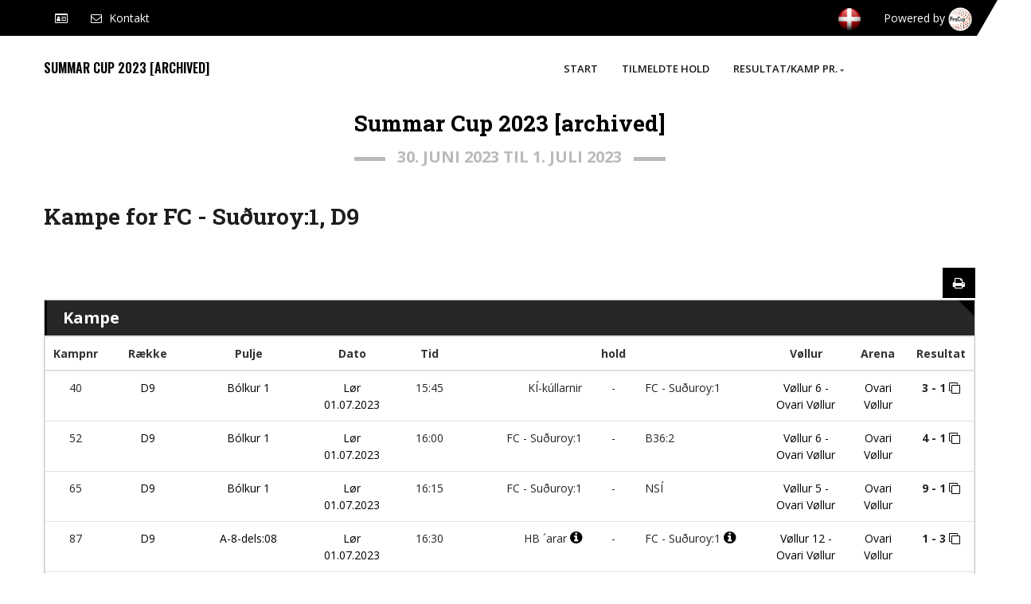

--- FILE ---
content_type: text/html; charset=UTF-8
request_url: https://www.procup.se/cup/cupresgeneric_skin03.php?ev=36502&lang=DEN&LAG=FC%20-%20Su%C3%B0uroy%3A1&class=D9
body_size: 7898
content:
<!DOCTYPE html>
<!--[if IE 7 ]>  <html lang="en-gb" class="isie ie7 oldie no-js"> <![endif]-->
<!--[if IE 8 ]>  <html lang="en-gb" class="isie ie8 oldie no-js"> <![endif]-->
<!--[if IE 9 ]>  <html lang="en-gb" class="isie ie9 no-js"> <![endif]-->
<!-- Meta -->
<html prefix="og: http://ogp.me/ns#">
    <head>
	<meta charset="utf-8">
	<meta http-equiv="X-UA-Compatible" content="IE=edge">
	<title>Summar Cup 2023 [archived]</title>
	<meta name="viewport" content="width=device-width, initial-scale=1.0, user-scalable=no">
	<meta content="" name="author">
	<link rel="shortcut icon" href="procup.ico" type="image/x-icon">

	<!--[if lt IE 9]>
        <script src="skin03/js/html5shiv.min.js"></script>
        <script src="skin03/js/respond.min.js"></script>
	<![endif]-->

	<!-- Styles -->
	<link rel="stylesheet" type="text/css" href="skin03/css/plugins.css">
	<link rel="stylesheet" type="text/css" href="skin03/css/style.min.css">
	<link rel="stylesheet" type="text/css" href="skin03/css/hover.css">

	<link rel="stylesheet" type="text/css" href="skin03/css/templete.min.css?v=2">

	<!-- Revolution Slider Css -->
<!--	<link rel="stylesheet" type="text/css" href="skin03/plugins/revolution/revolution/css/settings.css"> -->
	<!-- Revolution Navigation Style -->
<!--	<link rel="stylesheet" type="text/css" href="skin03/plugins/revolution/revolution/css/navigation.css"> -->

	<link rel="stylesheet" type="text/css" class="skin" href="procup_skin03.css?v=32457"> 
	
	<!-- Global -->
	<style>
	#fixturesBlock div p { margin: 0; }
#fixturesBlock div ul { display: inline-block; }
#fixturesBlock div ul > li > a { background-color: #ccc; color: #fff; }
#fixturesBlock div ul > li > a:hover { background-color: #000000; }
#fixturesBlock div ul > li > a.active { background-color: #000000; }
#fixturesBlock div ul > li.active > a:hover { background-color: #000000; }
#fixturesBlock div ul > li.active > a:focus { background-color: #000000; }
#fixturesBlock div table thead { font-weight: 600; }
#fixturesBlock div table a { text-decoration: none; }
#fixturesBlock div table i { display: inline-block; font-size: 10px; width: 16px; height: 16px; color: #fff; background-color: #ccc; border-radius: 100%; padding: 3px; margin-left: 5px; }
thead { font-weight: 600; }
td.ri { text-align: right}
td.ce { text-align: center}
/* End pagination */	

.col-header {
	padding: 4px 10px;
	font-weight:600;
	background-color:#000000;
	color:#fff;
	font-size: 16px;
}

.img-noborder {
	max-height: 30px;
}
.my-color {
    color: #FFFFFF !important;
}
.text-color-primary {
	color: #000000;
}
.a-active {
	background-color:#000000; 
	color: #FFFFFF !important;
}
.butborder {
    background-color: #000000;
    color: #000;
    border-radius: 5px;
    display: inline-block;
    margin: 2px;
    padding: 4px 10px 2px 15px;
    text-align: left;
    vertical-align: middle;
}
.btn-dl {
    display: inline-block;
    color: #000;
    margin: 12px;
    padding: 8px 10px 6px 15px;
    border-radius: 5px;
    border: 1px solid #000000 !important;
    cursor: pointer;
}
.my-btn {
    color: #fff;
	background-color:#000000; 
}

.favtext {
    color: #FFFFFF;
    cursor: pointer;
    font-size: 13px;
    font-style: normal;
    font-weight: 400;
    text-align: left;
}
.shortcuts {
    color: #FFFFFF !important;
    border: 1px solid #FFFFFF !important;
	margin: 3px !important;
    border-radius: 5px;
}
.partners {
    padding: 5px;
    border-radius: 5px;
    background-color: #fff;
    border: 1px solid #FFFFFF !important;
    width: auto;
    height: 50px;
}

.dez-style-3.countdown .date {
    color: #FFFFFF !important;
    border: 1px solid #FFFFFF !important;
}	
.dez-style-1.countdown .date {
    color: #FFFFFF !important;
}	

.txt-powered {
	line-height: 45px;
    color: #FFFFFF !important;
	margin-left:24px;
	padding-right:4px;
}
.site-button {
    background-color: #000 !important;
    color: #fff !important;
    border-width: 4px !important;
    border-style: solid !important;
    border-color: #000000 !important;
    border-radius: 25px;
}
.frame-sponsors {
    background-color: #fff !important;
	border: solid #000000;
	border-width: 8px 0px 8px 0px;
}
.turn-name {
	float: left;
    vertical-align: middle;
	text-transform:left; 
	text-transform: uppercase; 
	font-weight:600; 
	font-family:Oswald; 
	color:#000000;
	margin-bottom: 0;
	font-size: 16px !important;
	line-height:80px; 
}


/*===================== 
	Primary text color 
=====================*/
.header-style-6 .social-line li a {
    color: #FFFFFF !important;
}	
.header-style-6 .is-fixed .social-line li a
{
    color: #FFFFFF !important;
}	
.header-style-6 .is-fixed .header-nav .nav > li.active > a  {
    color: #FFFFFF !important;
}
.header-style-6 .header-nav .nav > li.active > a, .header-style-6 .header-nav .nav > li:hover > a {
    color: #FFFFFF !important;
}

/*===================== 
	Primary bg color 
=====================*/

:root{
	--primary: #000000;
}

/* Hex */
.bg-primary,
.meet-ask-row:after,
.dez-separator.style-skew[class*="style-"]:after,
.dez-separator.style-skew[class*="style-"]:before,
.dez-tilte-inner.skew-title:after,
.date-style-2 .post-date,
.date-style-3.skew-date .post-date,
.date-style-3.skew-date .post-date:before,
.overlay-primary-light:after,
.overlay-primary-middle:after,
.overlay-primary-dark:after,
.widget-title:after,
.site-button,
.comments-area .comment-form p input[type="submit"],
.pagination > .active > a,
.pagination > .active > span,
.pagination > .active > a:hover,
.pagination > .active > span:hover,
.pagination > .active > a:focus,
.pagination > .active > span:focus,
.footer-line:after,
.testimonial-1 .quote-left:before,
.testimonial-2 .quote-left:before,
.site-filters .active > [class*="site-button"],
.list-num-count > li:before,
.date-style-4 .post-date strong,
.date-style-3 .post-date,
.date-style-2 .post-date,
#myNavbar li.active a,
.skew-angle:after,
.header-style-4.style-1 .header-nav .nav > li.active a:before,
.header-style-4.style-1 .header-nav .nav > li:hover > a:before,
.dez-project-left:after,
.service-carousel .owl-prev, 
.service-carousel .owl-next,
.about-us .dez-tabs .nav-tabs li.active a,
.testimonial-text.bg-primary,
.sidenav ul li a:hover,
.header-style-6 .top-bar-crve:before,
.header-style-6 .header-nav .nav > li.active > a, 
.header-style-6 .header-nav .nav > li:hover > a,
.our-achievements .dez-info-has:hover,
.blog-details .dez-info-has.skew-triangle {
    background-color: #000000;
}
.skew-triangle:after,
.dez-head-bx.skew-triangle.right-top:after{
	border-top-color:#000000 !important; 
}
.skew-triangle.left-bottom:after,
.skew-triangle.right-bottom:after{ 
	border-bottom-color:#000000; 
}
.dez-head-bx{ 
	border-left-color:#000000 !important; 
}
/*Hex color :hover */
.site-button:active,
.site-button:hover,
.site-button:focus,
.active > .site-button,
.bg-primary-dark,
.pagination > li > a:hover, 
.pagination > li > span:hover, 
.pagination > li > a:focus, 
.pagination > li > span:focus ,
.pagination > .active > a, 
.pagination > .active > span, 
.pagination > .active > a:hover, 
.pagination > .active > span:hover, 
.pagination > .active > a:focus, 
.pagination > .active > span:focus,
.sidenav .closebtn:hover,
.sidenav .closebtn:focus {
    background-color: #000000;
}
.about-us .dez-tabs .nav-tabs li.active{
	border-right: 4px solid #000000;
}


/* Rgba color */
.dez-info-has.bg-primary,
.dez-info-has.bg-secondry:hover,
.tp-bannertimer.tp-bottom {
    background-color: rgba(255, 195, 0, 0.9);
}

/*===================== 
	Premery text color 
=====================*/
a,
.text-primary,
.primary li:before,
.breadcrumb-row ul li a,
.header-nav .nav > li.active > a,
.header-nav .nav > li.current-menu-item > a .header-nav .nav > li .sub-menu li a:hover,
.header-nav .nav > li:hover > a,
.header-nav .nav > li .mega-menu > li ul a:hover,
.header-nav .nav > li .sub-menu li:hover > a,
.nav-dark.header-nav .nav > li .sub-menu li:hover > a,
.nav-dark.header-nav .nav > li .mega-menu > li ul a:hover,
blockquote:before,
ol.comment-list li.comment .reply a,
footer a:active,
footer a:focus,
footer a:hover,
footer h1 a,
footer h2 a,
footer h3 a,
footer h4 a,
footer h5 a,
footer h6 a,
footer p a,
button.scroltop,
.testimonial-1 .testimonial-position,
.testimonial-4 .testimonial-name:after,
.testimonial-2 .testimonial-position,
.testimonial-3 .testimonial-position,
.testimonial-3 .quote-left:before,
.acod-head a:after,
.acod-head a,
.acod-head a:hover,
.acod-head a.collapsed:hover,
.dez-tabs .nav-tabs > li > a i,
h1 a:hover,
h2 a:hover,
h3 a:hover,
h4 a:hover,
h5 a:hover,
h6 a:hover,
.widget_rss ul .rss-date{
    color: #000000;
}

/*===================== 
	Premery border color 
=====================*/
.navbar-toggle,
.testimonial-4 .testimonial-pic,
.testimonial-4:after,
.testimonial-4 [class*="quote-"],
button.scroltop,
blockquote,
.widget_gallery li:hover {
    border-color: #000000;
}
.testimonial-2 .bg-primary .testimonial-text:after{
	border-top:15px solid #000000;
}
.dez-tabs.border-tp .nav-tabs > li > a.active {
    border-top: 2px solid #000000;
}

/*===================== 
	Secondery bg color
 =====================*/
.bg-secondry {
    background-color: #2d3239;
}

/*===================== 
	Secondery text color
 =====================*/
.text-secondry {
    color: #2d3239;
}

/* Light Gallery */
.lg-outer .lg-toogle-thumb,
.lg-outer .lg-toogle-thumb:hover,
.icon-bx-xs.check-km{
	color: #000000;
}
.lg-outer .lg-thumb-item.active, 
.lg-outer .lg-thumb-item:hover {
    border-color: #000000;
}
.lg-actions .lg-next, 
.lg-actions .lg-prev, 
.lg-sub-html, 
.lg-toolbar{
    background-color: #000000;
}

/*===================== 
	New Important
 =====================*/
a.text-primary:hover{
	color: #000000 !important;
}
.text-primary,
.site-footer .footer-bottom a:hover,
footer .widget_services ul li a:hover{
	color: #000000 !important;
}
.bg-primary{
	background-color: #000000 !important;
}
a.bg-primary:focus,
a.bg-primary:hover{
	background-color: #000000 !important;
}

@media (min-width: 992px) {    /* Ver 2.52d  */
	.header-nav .nav > li > a {
		font-size: 13px !important;
	}
	.header-nav .nav > li .sub-menu li a {
		font-size: 13px !important;
	}
	.header-style-6 .header-nav .nav > li > a {		/* Ver 2.52d  */
		padding: 12px 15px !important;
	}
	.header-nav .nav > li {		/* Ver 2.52d  */
	  text-transform: uppercase !important;
	}
	

}
/* Text color on fixed dark baackground */
.site-button-link {
    color: #c0c0c4 !important;
}
.my-fixed-bg {
    color: #c0c0c4 !important;
}

/*=====================================
	Toggle between dropdown list or not. 
	Limit 778px
 ======================================*/
.btn-primary {
    color: #FFFFFF;
    background-color: #000000;	
    border-color: #000000;		
	margin-bottom:2px;			/* Ver 2.52d  */
	white-space: nowrap;
}

@media only screen and (min-width: 1400px) {
	.container {
		max-width: 1400px;
	}
}

@media only screen and (min-width: 778px) {
	.my-dropdown-content {
		display:inline;
	}
	.my-dropbtn {
		font-weight: 600;
		margin-right: 5px;
		display: inline-block;
	}
	.ml5  {
		padding:4px 8px;
	}	
	.mb5  {
		margin-right:8px;
	}	
}
@media only screen and (max-width: 778px) {
	/* Dropdown Button */
	.my-dropbtn {
	  background-color: #000000;
	  color: #FFFFFF;
	  padding: 12px 20px 12px 12px;
	  font-size: 12px;
	  border: none;
	  cursor: pointer;
	  position:relative;
	}
	.my-dropbtn:after {
		content: "\f0d7";  
		font-family: FontAwesome;
		position:absolute;
		top:10px;
		margin-left:4px;
		font-size: 18px;
	}

	/* Dropdown button on hover & focus */
	.my-dropbtn:hover, .my-dropbtn:focus {
	  background-color: #000000;
	}

	/* The container <div> - needed to position the dropdown content */
	.div-dropdown {
	  position: relative;
	  display: inline-block;
	}

	/* Dropdown Content (Hidden by Default) */
	.my-dropdown-content {
	  display: none;
	  position: absolute;
	  background-color: #f1f1f1;
	  min-width: 160px;
	  box-shadow: 0px 8px 16px 0px rgba(0,0,0,0.2);
	  z-index: 1;
	}

	.my-dropdown-content .btn-primary {
	  background-color: #f1f1f1;
	}
	/* Links inside the dropdown */
	.my-dropdown-content a {
	  color: black;
	  padding: 12px 16px;
	  text-decoration: none;
	  display: block;
	}

	/* Change color of dropdown links on hover */
	.my-dropdown-content a:hover {background-color: #ddd}

	/* Show the dropdown menu (use JS to add this class to the .my-dropdown-content container when the user clicks on the dropdown button) */
	.show {display:block;} 
}
.hr_1020 {
	border: 0;
}	
.ml10 {
    margin-left: 10px !important;
	color:#605f5f;
}

/* Playoff tree */
.ss_rubr {
	text-align: left !important;
	font-size: 16px;  
	color:#000000 !important;
    font-weight: 600;
	border: 0 none #fff !important;
	margin: 2px 0px 10px 0px;
}
.res-status {
    color: #000;
	font-size:18px;
	font-weight:600;
    text-shadow: 3px 2px 5px #B8B8B8;
}
.t_box {
    display: inline-block;
    border: 1px solid #000 !important;		/* #1c7c0d */
    padding: 2px 2px 2px 2px !important;
    margin: 0px 3px 0px 3px;
    background-color: #EAEAEA;	/* #DEDDDD */
    box-shadow: 3px 2px 5px #B8B8B8;
    border-radius: 3px;
    -moz-border-radius: 3px;
    -webkit-border-radius: 3px;
    overflow: hidden;
    white-space: nowrap;
}
.t_box.small {
    border: 1px solid #000 !important;		/* #1c7c0d */
    padding: 0px 2px 0px 2px !important;
    margin: 0px 3px 0px 3px;
    box-shadow: 2px 2px 3px #B8B8B8;
    border-radius: 2px;
    -moz-border-radius: 2px;
    -webkit-border-radius: 2px;
    overflow: hidden;
    white-space: nowrap;
}
.t_b_F {
    border-bottom: 2px solid;
     border-bottom-color: currentcolor;
    border-bottom-color: #E05E6B;
}
.t_jump_V {
	display: inline-block;
	border-radius: 3px 3px 3px 3px; 
	-moz-border-radius: 3px 3px 3px 3px; 
	-webkit-border-radius: 3px 3px 3px 3px; 
	border: solid #000;	/* #1c7c0d */
	border-width: 1px 1px 1px 1px;
	background-color: #e9e9e9;
	padding: 2px 2px 2px 2px;
}
.t_jump_F {
    display: inline-block;
    border-radius: 3px 3px 3px 3px;
    -moz-border-radius: 3px 3px 3px 3px;
    -webkit-border-radius: 3px 3px 3px 3px;
    border: solid #000;	/* #1c7c0d */
        border-top-width: medium;
        border-right-width: medium;
        border-bottom-width: medium;
        border-left-width: medium;
    border-width: 1px 1px 1px 1px;
    background-color: #e9e9e9;
    padding: 2px 2px 2px 2px;
	font-size:10px;
}
.blockinfo {
	font-size:12px;
    overflow: hidden;
}	
.blockinfo.small {
	font-size:10px;
}	
.t_res {
	border: 1px solid #000;	/* #1c7c0d */
    padding: 0px 3px !important;
    color: #fff;
	opacity: 1.0;
	z-index: 99;
	font-size:18px;
	font-weight:600;
}
.t_res.small {
	font-size:15px;
}

.t_res.win {
    background-color: green;
}
.t_res.loose {
    background-color: red;
}
.team_played {
	font-weight: 600;	
	font-size:14px;   
	color:#000;
}
.team_played.winner {
	background-color:#F3F3D3;
}
.team_played.looser {
	text-decoration: line-through;
	color:#4a4a4a;
}

.team_notplayed {
	font-weight: 300;	
	font-size:14px;   
	color:#000;
}
.t_p_q {
	text-decoration: underline;
	font-style: italic;
	color:#0808fb !important;
	font-size:12px;
}

.medal {
	max-height:40px;
	background-color:#000000;
	
}
.blockhead {    
/*	display: table;   */
	padding-left:0px;
/*	border-right: 1px solid;  */
/*	border-right-color: #e9e9e9;  */
}
.java1 {
	font-family: 'Roboto Slab', serif;
    padding: 16px 0;
    font-size: 24px;
    color: #000000; /*Theme Color*/
    letter-spacing: -1px;
    font-weight: 500;
    line-height: 1.2;
	text-align:left !important;
}

.java2 {
	font-family: 'Roboto Slab', serif;
    padding: 16px 0;
    font-size: 24px;
    color: #000;
    font-weight: 500;
    line-height: 1.2;
	text-align:left !important;
}

.java3 {
	font-family: 'Roboto Slab', serif;
	margin:0;
    font-size: 16px;
    color: #000;
    font-weight: 400;
/*	margin-left:10px;  */
	margin-top:5px;
	margin-bottom:5px;
	text-align:left !important;
}
td.rubr-class {
	background-color:#000000;
}

/* forms */
.rubr-class-div {
    font-size: 18px;
    background: #000000; /*Theme Color*/
    color: #FFFFFF !important;
    color: #fff;
    font-weight: 600;
    border: 0 none #fff !important;
    padding: 4px 0px 4px 10px;
    margin: 10px 0px 6px 0px;
	display:block;
	width:100%;
}
#func_span {
	margin: 6px 12px;
	padding:4px 8px;
	font-style: italic;
	color:#353333;
}
.func-span-border {
    border: 1px solid #000000;
    border-radius: 5px;
}
.panel-primary > .panel-heading {
    color: #FFFFFF !important;
    background-color: #000000 !important;
    border-color: #000000 !important;
}
.label-primary {
    color: #FFFFFF !important;
    background-color: #000000 !important;
}	
/* Ver 2.65a */
.class-100 {
	width:100% !important;
}
.cat-name {
	margin-top: 20px;
	margin-bottom: 0px;
	font-size: 23px;
	font-weight: 600;
}
@media only screen and (max-width: 778px) {
	.cat-name {
		font-size: 18px;
		font-weight: 600;
	}
}

/* Ver 2.ads */
.ad-stretch {
    text-align: center;
    margin: 0 auto;
    margin-top: 5px;
    margin-bottom: 5px;
    max-width: 970px;
    max-height: 90px;
    width: 100%;
    height: 90px;
}
.ad-rectangle {
    text-align: center;
    margin: 0 auto;
    margin-top: 5px;
    margin-bottom: 5px;
    width: 100%;
    height: 300px;
    max-width: 320px;
    max-height: 300px;
}
.app_img {
	height:48px;
	width:auto;
	background-color: #fff;
	border-radius: 10px;	
	border: 1px solid #000;
}

	</style>
<style>
/* Ver 2.52u */

</style>

	
</head>


<body id="bg">
	

<div class="page-wraper ">
	<!-- header -->
	<header class="site-header header-style-6 mo-left ">
		<!-- main header -->
		<div class="sticky-header main-bar-wraper navbar-expand-lg navbar-expand-lg" style="display:">
			<div class="main-bar clearfix ">
				<div class="top-bar">
					<div class="container top-bar-crve">
						<div class="row justify-content-between">
							<div class="dez-topbar-left">
								<ul class="social-line text-center pull-right">
									
									<li><a href="javascript:void(0);"><i class="fa fa-id-card-o" title="Summar Cup, Torshavn"></i></a></li>
									<li><a id="zem_to" href="mailto:" data-attr="wwopfseyrBjrbkp0err" data-attr2="wwopfseyrBjrbkp0err"><i class="fa fa-envelope-o"></i> <span>Kontakt</span> </a></li>
<!--								<li><a id="zem_to" href="mailto:" data-attr="wwopfseyrBjrbkp0err"><i class="fa fa-envelope-o"></i> <span>Kontakt</span> </a></li>   -->
								</ul>
							</div>                        
							<div class="dez-topbar-right ">

								<ul class="social-line text-center pull-right">
									<!-- ulf todo: beroende på inställningar -->
<!--									<li><a href="javascript:void(0);" class="fa fa-facebook"></a></li>
									<li><a href="javascript:void(0);" class="fa fa-twitter"></a></li>
									<li><a href="javascript:void(0);" class="fa fa-instagram"></a></li>  		-->

									<li><a class="flag-a" href="https://www.procup.se/cup/36502.htm?Lang=DEN" target="_self"><img class="flag-ctry" src="flags3d/flag_DEN.png"></a></li>

									<span class="d-none d-md-inline txt-powered">Powered by <a href="https://www.procup.dk" target="_blank">
									<img class="img-powered" src="skin03/images/copyright.png"></a></span>
								</ul>
							</div>
						</div>
					</div>
				</div>
				<div class="header-bar" style="display:">
					<div class="container clearfix">
						<!-- website logo -->
						<div class="turn-name">Summar Cup 2023 [archived]</div>
						<!-- nav toggle button -->
						<button class="navbar-toggler collapsed navicon my-navicon justify-content-end" type="button" data-toggle="collapse" data-target="#navbarNavDropdown" aria-controls="navbarNavDropdown" aria-expanded="false" aria-label="Toggle navigation">
							<span></span>
							<span></span>
							<span></span>
						</button>
						 <!-- main nav -->
						 <!-- START menu block-->
						<div class="header-nav  my-header-nav navbar-collapse collapse justify-content-end"  id="navbarNavDropdown">
							<ul class=" nav navbar-nav">
								<li> <a href="cupstartgeneric900_skin03.php?ev=36502&lang=DEN"  target="_self" >Start</a>
								</li>
								<li> <a href="cupteamsclass_skin03.php?ev=36502&lang=DEN"  target="_self" >Tilmeldte hold</a>
								</li>
								<li> <a href="javascript:;" >Resultat/Kamp pr.<i class="fa fa-sort-down"></i></a>
									<ul class="sub-menu">
												<li><a target="_self" href="cupresclassgroup_skin03.php?ev=36502&lang=DEN">pr række</a></li>
												<li><a target="_self" href="cupresgeneric_skin03.php?PLAN=...&ev=36502&lang=DEN">pr  Vøllur</a></li>
												<li><a target="_self" href="cupresgeneric_skin03.php?ARENA=...&ev=36502&lang=DEN">pr arena</a></li>
												<li><a target="_self" href="cupresgeneric_skin03.php?DAG=...&ev=36502&lang=DEN">pr dato</a></li>
												<li><a target="_self" href="cupwinners_skin03.php?ev=36502&lang=DEN">Vindere</a></li>
									</ul>
								</li> <!-- xx1:3  {1/0/1} -->

								<span class="dummy" style="width:150px"></span> 
							</ul>
						</div>

						<!-- END menu block-->
					</div>
				</div>
			</div>
		</div>
		<!-- main header END -->
	</header>
	<!-- header END -->
	<!-- Content START -->
	<div class="page-content" >

		<div style="padding-top:120px"></div>
		<div class="row">
			<div class="col-sm-12 content-title-center my-bg-color-int-light" style="visibility: visible;">
				<div class="strike2">
					<h1 class="cupname-light">Summar Cup 2023 [archived]</h1>
					<span>30. Juni 2023 til 1. Juli 2023</span>
				</div>
			</div>
		</div>
	</div>
	
		
		
		
		<div class="debug">
			
		</div>

		<!-- ulf start -->
        <div class="section-full xbg-gray-dark xtransparent xbg-img-fix xoverlay-black-middle" style="margin-bottom:5px">
			<div class="container container-white" >  
				<div class="row">
					<div class="col-lg-12" style="display:">
						<h1 class="lh30">Kampe for FC - Suðuroy:1, D9</h1> 
					</div>

					<div class="col-sm-11 d-print-none" style="display:">
							
							
							
					</div>

					<div class="col-sm-1 d-print-none">
						<div class="col-sm-12 hidden-sm hidden-md hidden-lg">
							<hr class="hr_1020">
						</div>
						
						
						<!--Print Button-->
						<!--<a href="javascript:window.print()" class="btn btn-danger hidden-xs pull-right"><i class="fa fa-print"></i></a>	-->
								<a class="btn btn-primary hidden-xs pull-right" href="#"  title="Preview" onclick="openwin('https://www.procup.se/cup/cupresgeneric_skin03.php?ev=36502&lang=DEN&LAG=FC%20-%20Su%C3%B0uroy%3A1&class=D9&pv=1',1060,800,'pw');" ><i class="fa fa-print"></i></a>

					</div>
				</div>

				<!-- Content Body -->
				<div class="row">			

					<div class="col-lg-12">
						<div class="panel panel-primary">
							<div class="dez-head-bx skew-triangle right-top m-b0 dez-small">
								<div class="rubr-class">Kampe</div>
							</div>
							<div class="panel-body pn">
								<div class="table-responsive">
								<table class="table table-hover text-center">
									<thead>
										<tr class="primary">
											<th width="6%" class="text-center d-none d-sm-table-cell">Kampnr</th>
											<th width="10%" class="text-center">Række</th>
											<th width="14%" class="text-center">Pulje</th>
											<th width="10%" class="text-center">Dato</th>
											<th width="8%" class="text-center">Tid</th>
											<th width="16%" class="text-center"></th>
											<th width="3%" class="text-center">hold</th>
											<th width="16%" class="text-center"></th>
											<th width="10%" class="text-center">Vøllur</th>
											<th width="10%" class="text-center" style="display:">Arena</th>
											<th width="13%" class="text-center">Resultat</th>
											<th width="3%" class="text-center d-print-none" style="display:none">SMS</th>
										</tr>
									</thead>				
									<tbody>
										<tr>
											<td class="d-none d-sm-table-cell">40</td>
											<td><a href="cupresclassgroup_skin03.php?ev=36502&lang=DEN&Klass=D9">D9</a></td>
											<td><A href="cupresclass_skin03.php?ev=36502&lang=DEN&Klass=D9&Grp=1">Bólkur 1</a></td>
											<td class=" d-none d-md-table-cell"><a href="cupresgeneric_skin03.php?ev=36502&lang=DEN&DAG=2023-07-01">Lør 01.07.2023</a></td>
											<td class="d-md-none"><a href="cupresgeneric_skin03.php?ev=36502&lang=DEN&DAG=2023-07-01">Lør 01.07.2023</a></td>
											<td>15:45</td>
											<td class="text-right">KÍ-kúllarnir&nbsp;</td>
											<td>-</td>
											<td class="text-left">&nbsp;FC - Suðuroy:1</td>
											<td><a href="cupresgeneric_skin03.php?ev=36502&lang=DEN&PLAN=V%C3%B8llur%206%20-%20Ovari%20V%C3%B8llur&date=">Vøllur 6 - Ovari Vøllur</a></td>
											<td style="display:"><a href="cupresgeneric_skin03.php?ev=36502&lang=DEN&ARENA=Ovari%20V%C3%B8llur&date=">Ovari Vøllur</a></td>
											<td><b>3 - 1</b>&nbsp;<span style="cursor:pointer" class="fa fa-clone text-primary d-print-none" title="Klicka för match och lag info"  onclick="openwin('https://www.procup.se/cup/cup_popupgame_skin03.php?ev=36502&lang=DEN&class=D9&mno=40',1150)"></span></td>
											<td class="d-print-none" style="display:none"></td>
										</tr>
										<tr>
											<td class="d-none d-sm-table-cell">52</td>
											<td><a href="cupresclassgroup_skin03.php?ev=36502&lang=DEN&Klass=D9">D9</a></td>
											<td><A href="cupresclass_skin03.php?ev=36502&lang=DEN&Klass=D9&Grp=1">Bólkur 1</a></td>
											<td class=" d-none d-md-table-cell"><a href="cupresgeneric_skin03.php?ev=36502&lang=DEN&DAG=2023-07-01">Lør 01.07.2023</a></td>
											<td class="d-md-none"><a href="cupresgeneric_skin03.php?ev=36502&lang=DEN&DAG=2023-07-01">Lør 01.07.2023</a></td>
											<td>16:00</td>
											<td class="text-right">FC - Suðuroy:1&nbsp;</td>
											<td>-</td>
											<td class="text-left">&nbsp;B36:2</td>
											<td><a href="cupresgeneric_skin03.php?ev=36502&lang=DEN&PLAN=V%C3%B8llur%206%20-%20Ovari%20V%C3%B8llur&date=">Vøllur 6 - Ovari Vøllur</a></td>
											<td style="display:"><a href="cupresgeneric_skin03.php?ev=36502&lang=DEN&ARENA=Ovari%20V%C3%B8llur&date=">Ovari Vøllur</a></td>
											<td><b>4 - 1</b>&nbsp;<span style="cursor:pointer" class="fa fa-clone text-primary d-print-none" title="Klicka för match och lag info"  onclick="openwin('https://www.procup.se/cup/cup_popupgame_skin03.php?ev=36502&lang=DEN&class=D9&mno=52',1150)"></span></td>
											<td class="d-print-none" style="display:none"></td>
										</tr>
										<tr>
											<td class="d-none d-sm-table-cell">65</td>
											<td><a href="cupresclassgroup_skin03.php?ev=36502&lang=DEN&Klass=D9">D9</a></td>
											<td><A href="cupresclass_skin03.php?ev=36502&lang=DEN&Klass=D9&Grp=1">Bólkur 1</a></td>
											<td class=" d-none d-md-table-cell"><a href="cupresgeneric_skin03.php?ev=36502&lang=DEN&DAG=2023-07-01">Lør 01.07.2023</a></td>
											<td class="d-md-none"><a href="cupresgeneric_skin03.php?ev=36502&lang=DEN&DAG=2023-07-01">Lør 01.07.2023</a></td>
											<td>16:15</td>
											<td class="text-right">FC - Suðuroy:1&nbsp;</td>
											<td>-</td>
											<td class="text-left">&nbsp;NSÍ</td>
											<td><a href="cupresgeneric_skin03.php?ev=36502&lang=DEN&PLAN=V%C3%B8llur%205%20-%20Ovari%20V%C3%B8llur&date=">Vøllur 5 - Ovari Vøllur</a></td>
											<td style="display:"><a href="cupresgeneric_skin03.php?ev=36502&lang=DEN&ARENA=Ovari%20V%C3%B8llur&date=">Ovari Vøllur</a></td>
											<td><b>9 - 1</b>&nbsp;<span style="cursor:pointer" class="fa fa-clone text-primary d-print-none" title="Klicka för match och lag info"  onclick="openwin('https://www.procup.se/cup/cup_popupgame_skin03.php?ev=36502&lang=DEN&class=D9&mno=65',1150)"></span></td>
											<td class="d-print-none" style="display:none"></td>
										</tr>
										<tr>
											<td class="d-none d-sm-table-cell">87</td>
											<td><a href="cupresclassgroup_skin03.php?ev=36502&lang=DEN&Klass=D9">D9</a></td>
											<td><a href="cupresplayoff_skin03.php?ev=36502&lang=DEN&Klass=D9&ABCD=A">A-8-dels:08</a></td>
											<td class=" d-none d-md-table-cell"><a href="cupresgeneric_skin03.php?ev=36502&lang=DEN&DAG=2023-07-01">Lør 01.07.2023</a></td>
											<td class="d-md-none"><a href="cupresgeneric_skin03.php?ev=36502&lang=DEN&DAG=2023-07-01">Lør 01.07.2023</a></td>
											<td>16:30</td>
											<td class="text-right">HB ´arar&nbsp;<span class="fa fa-info-circle fa-18 text-primary d-print-none" title="Nr.1 fra Bólkur 6"></span>&nbsp;</td>
											<td>-</td>
											<td class="text-left">&nbsp;FC - Suðuroy:1&nbsp;<span class="fa fa-info-circle fa-18 text-primary d-print-none" title="Nr.2 fra Bólkur 1"></span></td>
											<td><a href="cupresgeneric_skin03.php?ev=36502&lang=DEN&PLAN=V%C3%B8llur%2012%20-%20Ovari%20V%C3%B8llur&date=">Vøllur 12 - Ovari Vøllur</a></td>
											<td style="display:"><a href="cupresgeneric_skin03.php?ev=36502&lang=DEN&ARENA=Ovari%20V%C3%B8llur&date=">Ovari Vøllur</a></td>
											<td><b>1 - 3</b>&nbsp;<span style="cursor:pointer" class="fa fa-clone text-primary d-print-none" title="Klicka för match och lag info"  onclick="openwin('https://www.procup.se/cup/cup_popupgame_skin03.php?ev=36502&lang=DEN&class=D9&mno=87',1150)"></span></td>
											<td class="d-print-none" style="display:none"></td>
										</tr>
										<tr>
											<td class="d-none d-sm-table-cell">95</td>
											<td><a href="cupresclassgroup_skin03.php?ev=36502&lang=DEN&Klass=D9">D9</a></td>
											<td><a href="cupresplayoff_skin03.php?ev=36502&lang=DEN&Klass=D9&ABCD=A">A-Kvartsfinal:04</a></td>
											<td class=" d-none d-md-table-cell"><a href="cupresgeneric_skin03.php?ev=36502&lang=DEN&DAG=2023-07-01">Lør 01.07.2023</a></td>
											<td class="d-md-none"><a href="cupresgeneric_skin03.php?ev=36502&lang=DEN&DAG=2023-07-01">Lør 01.07.2023</a></td>
											<td>16:45</td>
											<td class="text-right">Hoyvík&nbsp;<span class="fa fa-info-circle fa-18 text-primary d-print-none" title="Nr.1 fra Bólkur 2"></span>&nbsp;</td>
											<td>-</td>
											<td class="text-left">&nbsp;FC - Suðuroy:1&nbsp;<span class="fa fa-info-circle fa-18 text-primary d-print-none" title="Vind.1/8 : 8"></span></td>
											<td><a href="cupresgeneric_skin03.php?ev=36502&lang=DEN&PLAN=V%C3%B8llur%2012%20-%20Ovari%20V%C3%B8llur&date=">Vøllur 12 - Ovari Vøllur</a></td>
											<td style="display:"><a href="cupresgeneric_skin03.php?ev=36502&lang=DEN&ARENA=Ovari%20V%C3%B8llur&date=">Ovari Vøllur</a></td>
											<td><b>4 - 1</b>&nbsp;<span style="cursor:pointer" class="fa fa-clone text-primary d-print-none" title="Klicka för match och lag info"  onclick="openwin('https://www.procup.se/cup/cup_popupgame_skin03.php?ev=36502&lang=DEN&class=D9&mno=95',1150)"></span></td>
											<td class="d-print-none" style="display:none"></td>
										</tr>
									</tbody>
									
								</table>
								</div>
							</div>
						</div>
					</div>
                </div>
				<!-- End: Content Body -->
				
			</div>
			
		</div>
		
	
    </div>
	<!-- Content END-->
		
    <!-- Footer -->
	<div style="display:"> 
		<footer class="site-footer bg-color-2" >
			<!-- footer bottom part -->
			<div class="xfooter-bottom my-footer text-center">
				<div class="container">
					<div id="copyrightBlock" class="col-xs-12">
						<p>Website powered by <a href="https://www.procup.dk" target="_blank"><img src="images_skin01/copyright.png"></a> Tournament Software</p>
						<p class="mini"><a href="https://www.procup.dk" target="_blank">Download test version her</a> © (C) ProCup AB 2026 Version 2.83 2026.01.06</p>
						<p class="impressum">Den person, der er ansvarlig for indholdet på denne side er <b>Summar Cup, Torshavn</b> for Summar Cup 2023 [archived]. Hvis du har problemer eller spørgsmål, bedes du kontakte dem via <span id="el_em2"></span></p>
					</div>
				</div>
			</div>
		</footer>
	</div>
    <!-- Footer END-->
    <!-- scroll top button -->
    <button class="scroltop fa fa-caret-up" ></button>
</div>
<!-- Hidden block -->
<div>
	<input type="hidden" id="zalfor" value="el_em1!wwopfseyrBjrbkp0err#el_em2!wwopfseyrBjrbkp0err">

</div>

<div id="loading-area"></div>
<!-- JavaScript  files ========================================= -->
<script src="skin03/js/jquery.min.js"></script><!-- JQUERY.MIN JS -->
<script src="skin03/plugins/bootstrap/js/popper.min.js"></script><!-- BOOTSTRAP.MIN JS -->
<script src="skin03/plugins/bootstrap/js/bootstrap.min.js"></script><!-- BOOTSTRAP.MIN JS -->
<script src="skin03/plugins/bootstrap-select/bootstrap-select.min.js"></script><!-- FORM JS -->
<script src="skin03/plugins/bootstrap-touchspin/jquery.bootstrap-touchspin.js"></script><!-- FORM JS -->
<script src="skin03/plugins/magnific-popup/magnific-popup.js"></script><!-- MAGNIFIC POPUP JS -->
<script src="skin03/plugins/counter/waypoints-min.js"></script><!-- WAYPOINTS JS -->
<script src="skin03/plugins/counter/counterup.min.js"></script><!-- COUNTERUP JS -->
<!-- <script src="skin03/plugins/countdown/jquery.countdown.js"></script> -->
<script src="skin03/plugins/imagesloaded/imagesloaded.js"></script><!-- IMAGESLOADED -->
<!-- <script src="skin03/plugins/masonry/masonry-3.1.4.js"></script> --> <!-- MASONRY -->
<!--  <script src="skin03/plugins/masonry/masonry.filter.js"></script> --> <!-- MASONRY -->
<script src="skin03/plugins/owl-carousel/owl.carousel.js"></script><!-- OWL SLIDER -->
<!--  <script src="skin03/plugins/lightgallery/js/lightgallery-all.js"></script> --> <!-- LIGHT GALLERY -->
<!--  <script src="skin03/js/dz.ajax.js"></script> --> <!-- CONTACT JS  -->

<script src="skin03/js/custom.js"></script><!-- ulf todo:  -->
<!-- <script src="skin03/js/custom.min.js"></script> -->
<!--<script src="skin03/js/dz.carousel.min.js"></script> -->
<!-- revolution JS FILES -->
<!-- <script src="skin03/plugins/revolution/revolution/js/jquery.themepunch.tools.min.js"></script> -->
<!-- <script src="skin03/plugins/revolution/revolution/js/jquery.themepunch.revolution.min.js"></script> -->
<!-- Slider revolution 5.0 Extensions  (Load Extensions only on Local File Systems !  The following part can be removed on Server for On Demand Loading) -->
<!-- <script src="skin03/plugins/revolution/revolution/js/extensions/revolution.extension.actions.min.js"></script> -->
<!-- <script src="skin03/plugins/revolution/revolution/js/extensions/revolution.extension.carousel.min.js"></script> -->
<!-- <script src="skin03/plugins/revolution/revolution/js/extensions/revolution.extension.kenburn.min.js"></script> -->
<!-- <script src="skin03/plugins/revolution/revolution/js/extensions/revolution.extension.layeranimation.min.js"></script> -->
<!-- <script src="skin03/plugins/revolution/revolution/js/extensions/revolution.extension.migration.min.js"></script> -->
<!-- <script src="skin03/plugins/revolution/revolution/js/extensions/revolution.extension.navigation.min.js"></script> -->
<!-- <script src="skin03/plugins/revolution/revolution/js/extensions/revolution.extension.parallax.min.js"></script> -->
<!-- <script src="skin03/plugins/revolution/revolution/js/extensions/revolution.extension.slideanims.min.js"></script> -->
<!-- <script src="skin03/plugins/revolution/revolution/js/extensions/revolution.extension.video.min.js"></script> -->
<!-- <script src="skin03/js/rev.slider.js"></script> -->
<script type="text/javascript" src="zalfor241.js"></script>
<script type="text/javascript" src="procup_skin03.js?v=32457"></script>
<script>

jQuery(document).ready(function() {
	'use strict';
});	/*ready*/
</script>
</body>
</html>



--- FILE ---
content_type: text/css
request_url: https://www.procup.se/cup/skin03/plugins/scroll/scrollbar.css
body_size: 189
content:
/* Scroll CSS */
.mCustomScrollbar{ 
	-ms-touch-action: pinch-zoom;
	touch-action: pinch-zoom; 
}

.mCustomScrollBox{ 
	position: relative;
	overflow: hidden;
	height: 100%;
	max-width: 100%;
	outline: none;
	direction: ltr;
}
.mCSB_container{ 
	overflow: hidden;
	width: auto;
	height: auto;
}
.mCSB_scrollTools .mCSB_draggerContainer{ 
	position: absolute;
	top: 0;
	left: 0;
	bottom: 0;
	right: 0; 
	width: 4px;
	
}
.mCSB_scrollTools .mCSB_dragger .mCSB_dragger_bar{ 
	position: relative;
	width: 4px;
	height: 100%;
	margin: 0 auto;
	-webkit-border-radius: 16px; -moz-border-radius: 16px; border-radius: 16px;
	text-align: center;
}
.mCSB_scrollTools .mCSB_buttonDown{
	display: block;
	position: absolute;
	height: 20px;
	width: 100%;
	overflow: hidden;
	margin: 0 auto;
	cursor: pointer;
}
.mCSB_scrollTools .mCSB_buttonDown{ 
	bottom: 0; 
}
.content {

	overflow: auto;
}
.mCSB_dragger{ background-color:rgba(0, 0, 0, 0.5) }